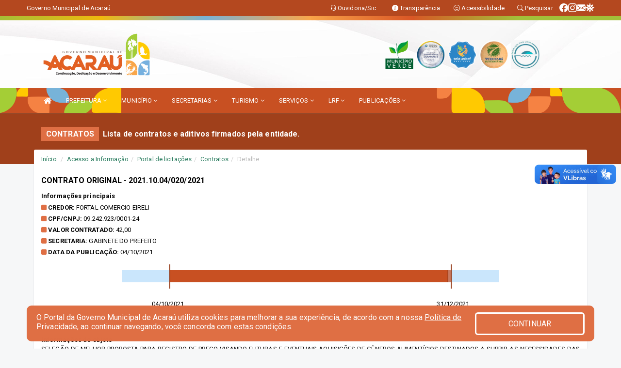

--- FILE ---
content_type: text/html; charset=utf-8
request_url: https://www.google.com/recaptcha/enterprise/anchor?ar=1&k=6Lfpno0rAAAAAKLuHiMwU8-MdXdGCKY9-FdmjwEF&co=aHR0cHM6Ly9hY2FyYXUuY2UuZ292LmJyOjQ0Mw..&hl=en&v=PoyoqOPhxBO7pBk68S4YbpHZ&size=normal&anchor-ms=20000&execute-ms=30000&cb=xueoqq1c4nvg
body_size: 49616
content:
<!DOCTYPE HTML><html dir="ltr" lang="en"><head><meta http-equiv="Content-Type" content="text/html; charset=UTF-8">
<meta http-equiv="X-UA-Compatible" content="IE=edge">
<title>reCAPTCHA</title>
<style type="text/css">
/* cyrillic-ext */
@font-face {
  font-family: 'Roboto';
  font-style: normal;
  font-weight: 400;
  font-stretch: 100%;
  src: url(//fonts.gstatic.com/s/roboto/v48/KFO7CnqEu92Fr1ME7kSn66aGLdTylUAMa3GUBHMdazTgWw.woff2) format('woff2');
  unicode-range: U+0460-052F, U+1C80-1C8A, U+20B4, U+2DE0-2DFF, U+A640-A69F, U+FE2E-FE2F;
}
/* cyrillic */
@font-face {
  font-family: 'Roboto';
  font-style: normal;
  font-weight: 400;
  font-stretch: 100%;
  src: url(//fonts.gstatic.com/s/roboto/v48/KFO7CnqEu92Fr1ME7kSn66aGLdTylUAMa3iUBHMdazTgWw.woff2) format('woff2');
  unicode-range: U+0301, U+0400-045F, U+0490-0491, U+04B0-04B1, U+2116;
}
/* greek-ext */
@font-face {
  font-family: 'Roboto';
  font-style: normal;
  font-weight: 400;
  font-stretch: 100%;
  src: url(//fonts.gstatic.com/s/roboto/v48/KFO7CnqEu92Fr1ME7kSn66aGLdTylUAMa3CUBHMdazTgWw.woff2) format('woff2');
  unicode-range: U+1F00-1FFF;
}
/* greek */
@font-face {
  font-family: 'Roboto';
  font-style: normal;
  font-weight: 400;
  font-stretch: 100%;
  src: url(//fonts.gstatic.com/s/roboto/v48/KFO7CnqEu92Fr1ME7kSn66aGLdTylUAMa3-UBHMdazTgWw.woff2) format('woff2');
  unicode-range: U+0370-0377, U+037A-037F, U+0384-038A, U+038C, U+038E-03A1, U+03A3-03FF;
}
/* math */
@font-face {
  font-family: 'Roboto';
  font-style: normal;
  font-weight: 400;
  font-stretch: 100%;
  src: url(//fonts.gstatic.com/s/roboto/v48/KFO7CnqEu92Fr1ME7kSn66aGLdTylUAMawCUBHMdazTgWw.woff2) format('woff2');
  unicode-range: U+0302-0303, U+0305, U+0307-0308, U+0310, U+0312, U+0315, U+031A, U+0326-0327, U+032C, U+032F-0330, U+0332-0333, U+0338, U+033A, U+0346, U+034D, U+0391-03A1, U+03A3-03A9, U+03B1-03C9, U+03D1, U+03D5-03D6, U+03F0-03F1, U+03F4-03F5, U+2016-2017, U+2034-2038, U+203C, U+2040, U+2043, U+2047, U+2050, U+2057, U+205F, U+2070-2071, U+2074-208E, U+2090-209C, U+20D0-20DC, U+20E1, U+20E5-20EF, U+2100-2112, U+2114-2115, U+2117-2121, U+2123-214F, U+2190, U+2192, U+2194-21AE, U+21B0-21E5, U+21F1-21F2, U+21F4-2211, U+2213-2214, U+2216-22FF, U+2308-230B, U+2310, U+2319, U+231C-2321, U+2336-237A, U+237C, U+2395, U+239B-23B7, U+23D0, U+23DC-23E1, U+2474-2475, U+25AF, U+25B3, U+25B7, U+25BD, U+25C1, U+25CA, U+25CC, U+25FB, U+266D-266F, U+27C0-27FF, U+2900-2AFF, U+2B0E-2B11, U+2B30-2B4C, U+2BFE, U+3030, U+FF5B, U+FF5D, U+1D400-1D7FF, U+1EE00-1EEFF;
}
/* symbols */
@font-face {
  font-family: 'Roboto';
  font-style: normal;
  font-weight: 400;
  font-stretch: 100%;
  src: url(//fonts.gstatic.com/s/roboto/v48/KFO7CnqEu92Fr1ME7kSn66aGLdTylUAMaxKUBHMdazTgWw.woff2) format('woff2');
  unicode-range: U+0001-000C, U+000E-001F, U+007F-009F, U+20DD-20E0, U+20E2-20E4, U+2150-218F, U+2190, U+2192, U+2194-2199, U+21AF, U+21E6-21F0, U+21F3, U+2218-2219, U+2299, U+22C4-22C6, U+2300-243F, U+2440-244A, U+2460-24FF, U+25A0-27BF, U+2800-28FF, U+2921-2922, U+2981, U+29BF, U+29EB, U+2B00-2BFF, U+4DC0-4DFF, U+FFF9-FFFB, U+10140-1018E, U+10190-1019C, U+101A0, U+101D0-101FD, U+102E0-102FB, U+10E60-10E7E, U+1D2C0-1D2D3, U+1D2E0-1D37F, U+1F000-1F0FF, U+1F100-1F1AD, U+1F1E6-1F1FF, U+1F30D-1F30F, U+1F315, U+1F31C, U+1F31E, U+1F320-1F32C, U+1F336, U+1F378, U+1F37D, U+1F382, U+1F393-1F39F, U+1F3A7-1F3A8, U+1F3AC-1F3AF, U+1F3C2, U+1F3C4-1F3C6, U+1F3CA-1F3CE, U+1F3D4-1F3E0, U+1F3ED, U+1F3F1-1F3F3, U+1F3F5-1F3F7, U+1F408, U+1F415, U+1F41F, U+1F426, U+1F43F, U+1F441-1F442, U+1F444, U+1F446-1F449, U+1F44C-1F44E, U+1F453, U+1F46A, U+1F47D, U+1F4A3, U+1F4B0, U+1F4B3, U+1F4B9, U+1F4BB, U+1F4BF, U+1F4C8-1F4CB, U+1F4D6, U+1F4DA, U+1F4DF, U+1F4E3-1F4E6, U+1F4EA-1F4ED, U+1F4F7, U+1F4F9-1F4FB, U+1F4FD-1F4FE, U+1F503, U+1F507-1F50B, U+1F50D, U+1F512-1F513, U+1F53E-1F54A, U+1F54F-1F5FA, U+1F610, U+1F650-1F67F, U+1F687, U+1F68D, U+1F691, U+1F694, U+1F698, U+1F6AD, U+1F6B2, U+1F6B9-1F6BA, U+1F6BC, U+1F6C6-1F6CF, U+1F6D3-1F6D7, U+1F6E0-1F6EA, U+1F6F0-1F6F3, U+1F6F7-1F6FC, U+1F700-1F7FF, U+1F800-1F80B, U+1F810-1F847, U+1F850-1F859, U+1F860-1F887, U+1F890-1F8AD, U+1F8B0-1F8BB, U+1F8C0-1F8C1, U+1F900-1F90B, U+1F93B, U+1F946, U+1F984, U+1F996, U+1F9E9, U+1FA00-1FA6F, U+1FA70-1FA7C, U+1FA80-1FA89, U+1FA8F-1FAC6, U+1FACE-1FADC, U+1FADF-1FAE9, U+1FAF0-1FAF8, U+1FB00-1FBFF;
}
/* vietnamese */
@font-face {
  font-family: 'Roboto';
  font-style: normal;
  font-weight: 400;
  font-stretch: 100%;
  src: url(//fonts.gstatic.com/s/roboto/v48/KFO7CnqEu92Fr1ME7kSn66aGLdTylUAMa3OUBHMdazTgWw.woff2) format('woff2');
  unicode-range: U+0102-0103, U+0110-0111, U+0128-0129, U+0168-0169, U+01A0-01A1, U+01AF-01B0, U+0300-0301, U+0303-0304, U+0308-0309, U+0323, U+0329, U+1EA0-1EF9, U+20AB;
}
/* latin-ext */
@font-face {
  font-family: 'Roboto';
  font-style: normal;
  font-weight: 400;
  font-stretch: 100%;
  src: url(//fonts.gstatic.com/s/roboto/v48/KFO7CnqEu92Fr1ME7kSn66aGLdTylUAMa3KUBHMdazTgWw.woff2) format('woff2');
  unicode-range: U+0100-02BA, U+02BD-02C5, U+02C7-02CC, U+02CE-02D7, U+02DD-02FF, U+0304, U+0308, U+0329, U+1D00-1DBF, U+1E00-1E9F, U+1EF2-1EFF, U+2020, U+20A0-20AB, U+20AD-20C0, U+2113, U+2C60-2C7F, U+A720-A7FF;
}
/* latin */
@font-face {
  font-family: 'Roboto';
  font-style: normal;
  font-weight: 400;
  font-stretch: 100%;
  src: url(//fonts.gstatic.com/s/roboto/v48/KFO7CnqEu92Fr1ME7kSn66aGLdTylUAMa3yUBHMdazQ.woff2) format('woff2');
  unicode-range: U+0000-00FF, U+0131, U+0152-0153, U+02BB-02BC, U+02C6, U+02DA, U+02DC, U+0304, U+0308, U+0329, U+2000-206F, U+20AC, U+2122, U+2191, U+2193, U+2212, U+2215, U+FEFF, U+FFFD;
}
/* cyrillic-ext */
@font-face {
  font-family: 'Roboto';
  font-style: normal;
  font-weight: 500;
  font-stretch: 100%;
  src: url(//fonts.gstatic.com/s/roboto/v48/KFO7CnqEu92Fr1ME7kSn66aGLdTylUAMa3GUBHMdazTgWw.woff2) format('woff2');
  unicode-range: U+0460-052F, U+1C80-1C8A, U+20B4, U+2DE0-2DFF, U+A640-A69F, U+FE2E-FE2F;
}
/* cyrillic */
@font-face {
  font-family: 'Roboto';
  font-style: normal;
  font-weight: 500;
  font-stretch: 100%;
  src: url(//fonts.gstatic.com/s/roboto/v48/KFO7CnqEu92Fr1ME7kSn66aGLdTylUAMa3iUBHMdazTgWw.woff2) format('woff2');
  unicode-range: U+0301, U+0400-045F, U+0490-0491, U+04B0-04B1, U+2116;
}
/* greek-ext */
@font-face {
  font-family: 'Roboto';
  font-style: normal;
  font-weight: 500;
  font-stretch: 100%;
  src: url(//fonts.gstatic.com/s/roboto/v48/KFO7CnqEu92Fr1ME7kSn66aGLdTylUAMa3CUBHMdazTgWw.woff2) format('woff2');
  unicode-range: U+1F00-1FFF;
}
/* greek */
@font-face {
  font-family: 'Roboto';
  font-style: normal;
  font-weight: 500;
  font-stretch: 100%;
  src: url(//fonts.gstatic.com/s/roboto/v48/KFO7CnqEu92Fr1ME7kSn66aGLdTylUAMa3-UBHMdazTgWw.woff2) format('woff2');
  unicode-range: U+0370-0377, U+037A-037F, U+0384-038A, U+038C, U+038E-03A1, U+03A3-03FF;
}
/* math */
@font-face {
  font-family: 'Roboto';
  font-style: normal;
  font-weight: 500;
  font-stretch: 100%;
  src: url(//fonts.gstatic.com/s/roboto/v48/KFO7CnqEu92Fr1ME7kSn66aGLdTylUAMawCUBHMdazTgWw.woff2) format('woff2');
  unicode-range: U+0302-0303, U+0305, U+0307-0308, U+0310, U+0312, U+0315, U+031A, U+0326-0327, U+032C, U+032F-0330, U+0332-0333, U+0338, U+033A, U+0346, U+034D, U+0391-03A1, U+03A3-03A9, U+03B1-03C9, U+03D1, U+03D5-03D6, U+03F0-03F1, U+03F4-03F5, U+2016-2017, U+2034-2038, U+203C, U+2040, U+2043, U+2047, U+2050, U+2057, U+205F, U+2070-2071, U+2074-208E, U+2090-209C, U+20D0-20DC, U+20E1, U+20E5-20EF, U+2100-2112, U+2114-2115, U+2117-2121, U+2123-214F, U+2190, U+2192, U+2194-21AE, U+21B0-21E5, U+21F1-21F2, U+21F4-2211, U+2213-2214, U+2216-22FF, U+2308-230B, U+2310, U+2319, U+231C-2321, U+2336-237A, U+237C, U+2395, U+239B-23B7, U+23D0, U+23DC-23E1, U+2474-2475, U+25AF, U+25B3, U+25B7, U+25BD, U+25C1, U+25CA, U+25CC, U+25FB, U+266D-266F, U+27C0-27FF, U+2900-2AFF, U+2B0E-2B11, U+2B30-2B4C, U+2BFE, U+3030, U+FF5B, U+FF5D, U+1D400-1D7FF, U+1EE00-1EEFF;
}
/* symbols */
@font-face {
  font-family: 'Roboto';
  font-style: normal;
  font-weight: 500;
  font-stretch: 100%;
  src: url(//fonts.gstatic.com/s/roboto/v48/KFO7CnqEu92Fr1ME7kSn66aGLdTylUAMaxKUBHMdazTgWw.woff2) format('woff2');
  unicode-range: U+0001-000C, U+000E-001F, U+007F-009F, U+20DD-20E0, U+20E2-20E4, U+2150-218F, U+2190, U+2192, U+2194-2199, U+21AF, U+21E6-21F0, U+21F3, U+2218-2219, U+2299, U+22C4-22C6, U+2300-243F, U+2440-244A, U+2460-24FF, U+25A0-27BF, U+2800-28FF, U+2921-2922, U+2981, U+29BF, U+29EB, U+2B00-2BFF, U+4DC0-4DFF, U+FFF9-FFFB, U+10140-1018E, U+10190-1019C, U+101A0, U+101D0-101FD, U+102E0-102FB, U+10E60-10E7E, U+1D2C0-1D2D3, U+1D2E0-1D37F, U+1F000-1F0FF, U+1F100-1F1AD, U+1F1E6-1F1FF, U+1F30D-1F30F, U+1F315, U+1F31C, U+1F31E, U+1F320-1F32C, U+1F336, U+1F378, U+1F37D, U+1F382, U+1F393-1F39F, U+1F3A7-1F3A8, U+1F3AC-1F3AF, U+1F3C2, U+1F3C4-1F3C6, U+1F3CA-1F3CE, U+1F3D4-1F3E0, U+1F3ED, U+1F3F1-1F3F3, U+1F3F5-1F3F7, U+1F408, U+1F415, U+1F41F, U+1F426, U+1F43F, U+1F441-1F442, U+1F444, U+1F446-1F449, U+1F44C-1F44E, U+1F453, U+1F46A, U+1F47D, U+1F4A3, U+1F4B0, U+1F4B3, U+1F4B9, U+1F4BB, U+1F4BF, U+1F4C8-1F4CB, U+1F4D6, U+1F4DA, U+1F4DF, U+1F4E3-1F4E6, U+1F4EA-1F4ED, U+1F4F7, U+1F4F9-1F4FB, U+1F4FD-1F4FE, U+1F503, U+1F507-1F50B, U+1F50D, U+1F512-1F513, U+1F53E-1F54A, U+1F54F-1F5FA, U+1F610, U+1F650-1F67F, U+1F687, U+1F68D, U+1F691, U+1F694, U+1F698, U+1F6AD, U+1F6B2, U+1F6B9-1F6BA, U+1F6BC, U+1F6C6-1F6CF, U+1F6D3-1F6D7, U+1F6E0-1F6EA, U+1F6F0-1F6F3, U+1F6F7-1F6FC, U+1F700-1F7FF, U+1F800-1F80B, U+1F810-1F847, U+1F850-1F859, U+1F860-1F887, U+1F890-1F8AD, U+1F8B0-1F8BB, U+1F8C0-1F8C1, U+1F900-1F90B, U+1F93B, U+1F946, U+1F984, U+1F996, U+1F9E9, U+1FA00-1FA6F, U+1FA70-1FA7C, U+1FA80-1FA89, U+1FA8F-1FAC6, U+1FACE-1FADC, U+1FADF-1FAE9, U+1FAF0-1FAF8, U+1FB00-1FBFF;
}
/* vietnamese */
@font-face {
  font-family: 'Roboto';
  font-style: normal;
  font-weight: 500;
  font-stretch: 100%;
  src: url(//fonts.gstatic.com/s/roboto/v48/KFO7CnqEu92Fr1ME7kSn66aGLdTylUAMa3OUBHMdazTgWw.woff2) format('woff2');
  unicode-range: U+0102-0103, U+0110-0111, U+0128-0129, U+0168-0169, U+01A0-01A1, U+01AF-01B0, U+0300-0301, U+0303-0304, U+0308-0309, U+0323, U+0329, U+1EA0-1EF9, U+20AB;
}
/* latin-ext */
@font-face {
  font-family: 'Roboto';
  font-style: normal;
  font-weight: 500;
  font-stretch: 100%;
  src: url(//fonts.gstatic.com/s/roboto/v48/KFO7CnqEu92Fr1ME7kSn66aGLdTylUAMa3KUBHMdazTgWw.woff2) format('woff2');
  unicode-range: U+0100-02BA, U+02BD-02C5, U+02C7-02CC, U+02CE-02D7, U+02DD-02FF, U+0304, U+0308, U+0329, U+1D00-1DBF, U+1E00-1E9F, U+1EF2-1EFF, U+2020, U+20A0-20AB, U+20AD-20C0, U+2113, U+2C60-2C7F, U+A720-A7FF;
}
/* latin */
@font-face {
  font-family: 'Roboto';
  font-style: normal;
  font-weight: 500;
  font-stretch: 100%;
  src: url(//fonts.gstatic.com/s/roboto/v48/KFO7CnqEu92Fr1ME7kSn66aGLdTylUAMa3yUBHMdazQ.woff2) format('woff2');
  unicode-range: U+0000-00FF, U+0131, U+0152-0153, U+02BB-02BC, U+02C6, U+02DA, U+02DC, U+0304, U+0308, U+0329, U+2000-206F, U+20AC, U+2122, U+2191, U+2193, U+2212, U+2215, U+FEFF, U+FFFD;
}
/* cyrillic-ext */
@font-face {
  font-family: 'Roboto';
  font-style: normal;
  font-weight: 900;
  font-stretch: 100%;
  src: url(//fonts.gstatic.com/s/roboto/v48/KFO7CnqEu92Fr1ME7kSn66aGLdTylUAMa3GUBHMdazTgWw.woff2) format('woff2');
  unicode-range: U+0460-052F, U+1C80-1C8A, U+20B4, U+2DE0-2DFF, U+A640-A69F, U+FE2E-FE2F;
}
/* cyrillic */
@font-face {
  font-family: 'Roboto';
  font-style: normal;
  font-weight: 900;
  font-stretch: 100%;
  src: url(//fonts.gstatic.com/s/roboto/v48/KFO7CnqEu92Fr1ME7kSn66aGLdTylUAMa3iUBHMdazTgWw.woff2) format('woff2');
  unicode-range: U+0301, U+0400-045F, U+0490-0491, U+04B0-04B1, U+2116;
}
/* greek-ext */
@font-face {
  font-family: 'Roboto';
  font-style: normal;
  font-weight: 900;
  font-stretch: 100%;
  src: url(//fonts.gstatic.com/s/roboto/v48/KFO7CnqEu92Fr1ME7kSn66aGLdTylUAMa3CUBHMdazTgWw.woff2) format('woff2');
  unicode-range: U+1F00-1FFF;
}
/* greek */
@font-face {
  font-family: 'Roboto';
  font-style: normal;
  font-weight: 900;
  font-stretch: 100%;
  src: url(//fonts.gstatic.com/s/roboto/v48/KFO7CnqEu92Fr1ME7kSn66aGLdTylUAMa3-UBHMdazTgWw.woff2) format('woff2');
  unicode-range: U+0370-0377, U+037A-037F, U+0384-038A, U+038C, U+038E-03A1, U+03A3-03FF;
}
/* math */
@font-face {
  font-family: 'Roboto';
  font-style: normal;
  font-weight: 900;
  font-stretch: 100%;
  src: url(//fonts.gstatic.com/s/roboto/v48/KFO7CnqEu92Fr1ME7kSn66aGLdTylUAMawCUBHMdazTgWw.woff2) format('woff2');
  unicode-range: U+0302-0303, U+0305, U+0307-0308, U+0310, U+0312, U+0315, U+031A, U+0326-0327, U+032C, U+032F-0330, U+0332-0333, U+0338, U+033A, U+0346, U+034D, U+0391-03A1, U+03A3-03A9, U+03B1-03C9, U+03D1, U+03D5-03D6, U+03F0-03F1, U+03F4-03F5, U+2016-2017, U+2034-2038, U+203C, U+2040, U+2043, U+2047, U+2050, U+2057, U+205F, U+2070-2071, U+2074-208E, U+2090-209C, U+20D0-20DC, U+20E1, U+20E5-20EF, U+2100-2112, U+2114-2115, U+2117-2121, U+2123-214F, U+2190, U+2192, U+2194-21AE, U+21B0-21E5, U+21F1-21F2, U+21F4-2211, U+2213-2214, U+2216-22FF, U+2308-230B, U+2310, U+2319, U+231C-2321, U+2336-237A, U+237C, U+2395, U+239B-23B7, U+23D0, U+23DC-23E1, U+2474-2475, U+25AF, U+25B3, U+25B7, U+25BD, U+25C1, U+25CA, U+25CC, U+25FB, U+266D-266F, U+27C0-27FF, U+2900-2AFF, U+2B0E-2B11, U+2B30-2B4C, U+2BFE, U+3030, U+FF5B, U+FF5D, U+1D400-1D7FF, U+1EE00-1EEFF;
}
/* symbols */
@font-face {
  font-family: 'Roboto';
  font-style: normal;
  font-weight: 900;
  font-stretch: 100%;
  src: url(//fonts.gstatic.com/s/roboto/v48/KFO7CnqEu92Fr1ME7kSn66aGLdTylUAMaxKUBHMdazTgWw.woff2) format('woff2');
  unicode-range: U+0001-000C, U+000E-001F, U+007F-009F, U+20DD-20E0, U+20E2-20E4, U+2150-218F, U+2190, U+2192, U+2194-2199, U+21AF, U+21E6-21F0, U+21F3, U+2218-2219, U+2299, U+22C4-22C6, U+2300-243F, U+2440-244A, U+2460-24FF, U+25A0-27BF, U+2800-28FF, U+2921-2922, U+2981, U+29BF, U+29EB, U+2B00-2BFF, U+4DC0-4DFF, U+FFF9-FFFB, U+10140-1018E, U+10190-1019C, U+101A0, U+101D0-101FD, U+102E0-102FB, U+10E60-10E7E, U+1D2C0-1D2D3, U+1D2E0-1D37F, U+1F000-1F0FF, U+1F100-1F1AD, U+1F1E6-1F1FF, U+1F30D-1F30F, U+1F315, U+1F31C, U+1F31E, U+1F320-1F32C, U+1F336, U+1F378, U+1F37D, U+1F382, U+1F393-1F39F, U+1F3A7-1F3A8, U+1F3AC-1F3AF, U+1F3C2, U+1F3C4-1F3C6, U+1F3CA-1F3CE, U+1F3D4-1F3E0, U+1F3ED, U+1F3F1-1F3F3, U+1F3F5-1F3F7, U+1F408, U+1F415, U+1F41F, U+1F426, U+1F43F, U+1F441-1F442, U+1F444, U+1F446-1F449, U+1F44C-1F44E, U+1F453, U+1F46A, U+1F47D, U+1F4A3, U+1F4B0, U+1F4B3, U+1F4B9, U+1F4BB, U+1F4BF, U+1F4C8-1F4CB, U+1F4D6, U+1F4DA, U+1F4DF, U+1F4E3-1F4E6, U+1F4EA-1F4ED, U+1F4F7, U+1F4F9-1F4FB, U+1F4FD-1F4FE, U+1F503, U+1F507-1F50B, U+1F50D, U+1F512-1F513, U+1F53E-1F54A, U+1F54F-1F5FA, U+1F610, U+1F650-1F67F, U+1F687, U+1F68D, U+1F691, U+1F694, U+1F698, U+1F6AD, U+1F6B2, U+1F6B9-1F6BA, U+1F6BC, U+1F6C6-1F6CF, U+1F6D3-1F6D7, U+1F6E0-1F6EA, U+1F6F0-1F6F3, U+1F6F7-1F6FC, U+1F700-1F7FF, U+1F800-1F80B, U+1F810-1F847, U+1F850-1F859, U+1F860-1F887, U+1F890-1F8AD, U+1F8B0-1F8BB, U+1F8C0-1F8C1, U+1F900-1F90B, U+1F93B, U+1F946, U+1F984, U+1F996, U+1F9E9, U+1FA00-1FA6F, U+1FA70-1FA7C, U+1FA80-1FA89, U+1FA8F-1FAC6, U+1FACE-1FADC, U+1FADF-1FAE9, U+1FAF0-1FAF8, U+1FB00-1FBFF;
}
/* vietnamese */
@font-face {
  font-family: 'Roboto';
  font-style: normal;
  font-weight: 900;
  font-stretch: 100%;
  src: url(//fonts.gstatic.com/s/roboto/v48/KFO7CnqEu92Fr1ME7kSn66aGLdTylUAMa3OUBHMdazTgWw.woff2) format('woff2');
  unicode-range: U+0102-0103, U+0110-0111, U+0128-0129, U+0168-0169, U+01A0-01A1, U+01AF-01B0, U+0300-0301, U+0303-0304, U+0308-0309, U+0323, U+0329, U+1EA0-1EF9, U+20AB;
}
/* latin-ext */
@font-face {
  font-family: 'Roboto';
  font-style: normal;
  font-weight: 900;
  font-stretch: 100%;
  src: url(//fonts.gstatic.com/s/roboto/v48/KFO7CnqEu92Fr1ME7kSn66aGLdTylUAMa3KUBHMdazTgWw.woff2) format('woff2');
  unicode-range: U+0100-02BA, U+02BD-02C5, U+02C7-02CC, U+02CE-02D7, U+02DD-02FF, U+0304, U+0308, U+0329, U+1D00-1DBF, U+1E00-1E9F, U+1EF2-1EFF, U+2020, U+20A0-20AB, U+20AD-20C0, U+2113, U+2C60-2C7F, U+A720-A7FF;
}
/* latin */
@font-face {
  font-family: 'Roboto';
  font-style: normal;
  font-weight: 900;
  font-stretch: 100%;
  src: url(//fonts.gstatic.com/s/roboto/v48/KFO7CnqEu92Fr1ME7kSn66aGLdTylUAMa3yUBHMdazQ.woff2) format('woff2');
  unicode-range: U+0000-00FF, U+0131, U+0152-0153, U+02BB-02BC, U+02C6, U+02DA, U+02DC, U+0304, U+0308, U+0329, U+2000-206F, U+20AC, U+2122, U+2191, U+2193, U+2212, U+2215, U+FEFF, U+FFFD;
}

</style>
<link rel="stylesheet" type="text/css" href="https://www.gstatic.com/recaptcha/releases/PoyoqOPhxBO7pBk68S4YbpHZ/styles__ltr.css">
<script nonce="32tEe9JWWvgsFvWO46dM3Q" type="text/javascript">window['__recaptcha_api'] = 'https://www.google.com/recaptcha/enterprise/';</script>
<script type="text/javascript" src="https://www.gstatic.com/recaptcha/releases/PoyoqOPhxBO7pBk68S4YbpHZ/recaptcha__en.js" nonce="32tEe9JWWvgsFvWO46dM3Q">
      
    </script></head>
<body><div id="rc-anchor-alert" class="rc-anchor-alert"></div>
<input type="hidden" id="recaptcha-token" value="[base64]">
<script type="text/javascript" nonce="32tEe9JWWvgsFvWO46dM3Q">
      recaptcha.anchor.Main.init("[\x22ainput\x22,[\x22bgdata\x22,\x22\x22,\[base64]/[base64]/[base64]/[base64]/[base64]/[base64]/KGcoTywyNTMsTy5PKSxVRyhPLEMpKTpnKE8sMjUzLEMpLE8pKSxsKSksTykpfSxieT1mdW5jdGlvbihDLE8sdSxsKXtmb3IobD0odT1SKEMpLDApO08+MDtPLS0pbD1sPDw4fFooQyk7ZyhDLHUsbCl9LFVHPWZ1bmN0aW9uKEMsTyl7Qy5pLmxlbmd0aD4xMDQ/[base64]/[base64]/[base64]/[base64]/[base64]/[base64]/[base64]\\u003d\x22,\[base64]\\u003d\\u003d\x22,\x22woDCgcKCQmtpw6LCilVuwrsDIcOzTRkGaBYqZMKEw5vDlcOewq7CisOqw7RbwoRSdgvDpMKTSGHCjz5hwq97fcKwwqbCj8KLw6PDpMOsw4AWwoUfw7nDosKhN8Kswr3DpUxqdX7CnsOOw7Ziw4k2wpw0wq/CuB04XhR/KlxDY8OWEcOIXcKdwpvCv8KwQ8OCw5hxwrFnw70RNhvCui4eTwvCtALCrcKDw4DCmG1HYcO5w7nCm8Ksf8O3w6XCqHV4w7DCplQZw4xYBcK5BX3Cl2VGZ8O4PsKZC8Kww60/[base64]/CoMK6w5jDihLDgMKHw4zCthpaw4Z0UMOWBDBAcsOIUMOWw7/CrSrCuEwpJVHCh8KeFnVHWWBiw5HDiMOEAMOQw4A5w4EVFldDYMKITsKuw7LDsMKPI8KVwr8kwq7DpybDgMOOw4jDvFQFw6cVw6rDusKsJWYnB8OMEcKgb8ORwqx4w68hEyfDgHkdQMK1wo8Pwp7DtyXCmybDqRTChMO/wpfCnsOPZw85VMO3w7DDoMOMw4HCu8OkDGLCjlnDlMOhZsKNw7pVwqHCk8OlwoBAw6BuaS0Hw4fCgsOOA8Ouw4NYwoLDrkPClxvCm8Omw7HDrcO7UcKCwrIOwqbCq8OwwoNuwoHDqCXDsgjDomcswrTCjlvCoiZicMKtXsO1w6Zpw43DlsOXZMKiBlNZasOvw5TDjMO/w57Di8Kfw47Ci8OgO8KYRRrCtFDDhcOXwqLCp8O1w5nCsMKXA8Odw5M3Xmp/NVDDlcODKcOAwotiw6YKw5TDpsKOw6cuwp7DmcKVXsOUw4Bhw409C8OwXDTCu3/ClkVXw6TCq8KTDCvCsGsJPlPCocKKYsOtwpdEw6PDhcOjOiRhCcOZNnRsVsOsb1bDoixhw6vCs2dmwqTCihvCly4FwrQ6woHDpcO2wqvCvhMueMOeQcKbTzNFUhzDqg7ChMKmwpvDpD1Vw7jDk8K8IMK7KcOGe8KNwqnCj2jDvMOaw49gw7t3wpnCuw/[base64]/[base64]/DjsK3QcK0JUfCusO7w53DmH7DmTYFwqVqwrvDgMKeDsKkcsO3KsKYw6Z6w5w0wrUPwp4Gw7TDjXnDvMKPwpHDhcKww7HDjsO2w7ZiHRLCuWAtw5VeAcOuwoRVYcOlThZ+woI/w4NZwqbDhV7DrCjDrkXCq2EJDTZFA8KCSw7CscOOwoxHBcOILMOCw6rCon3CucOYUsKsw6UrwrMUJiQtw6Vwwq0WEcOUd8OUR1U/w53DisOgwrjCosO/EcOaw5DDuMOfbMKvKnbDuAzDkjfDp23DrcK+woPDvsOjw7/CpRR2IwIAVsKHw4HCmSF/wo1gSy/DqhHCvcOnwonCpDTDrXbCj8OZw5fDrMKJw43DlQkkTcOOacK3HTDDjQXDukDDucOHXizDrQFTwqlUw5TCucKtJH1Zwr4Aw7vDhWbDhHXCp03DusOYADDCl3FtIR4QwrBsw4fCgsOpIj1Zw4AdamknIHEOBx3DgsKKwqnDkXLDiVIOHSJcwo3Dj1DDsiTCrMKyH3/DnMK4egfCjsKlMC8jMjZ6JlF9J1jDo25kwrV/w7I4NsOoAsKXwqTDk0tXK8O/GVXCqcKmw5DCk8OPwq7CgsKqwozDj13CrsKNJsOHwpgUw6DCnEvDtFjDoVwuw4ZWQ8OVEnHDpMKNwr1JUcKHI0HCmCk0w6PCr8OuV8Kuw4ZMBMOmw75/fsOYw7MSJ8KJecOJYCNLwqLDmDzDs8OgcsKpwpPCjMOBwpt3w6nDrWjDhcOAw5TClkTDmsKwwqt1w6zDiBZ/w4hkBmbDl8KawqLDpQMwZMOuTMKZcTpQDh/[base64]/w5UAw6hkw4vCl8Oiwqk7w6LCgcKXwo/DqMKkI8ODw4EhbHVjZsKpbHnCiF/ClRnDocKFVmEEwp57w5gtw73Cpztpw5PClsKew609EsOrwpnDujgAwr5AZGjCokVcw75mGDlUcRbDjQptAm59w6JYw61kw5/[base64]/cMO3wp/[base64]/CryppOMOFU8KablfDq0/[base64]/Ckj9RVANtw6kVFSrCm8KVwp1Cwos9wpbDm8Kaw6krwrJhwpXDt8Knw7/CihbDpMKtS3RIG1xuwo5jwplvQcOjw67DlXwKaU/[base64]/ClMOawrM6WsO/[base64]/CncKBw4ovB2o8CMODw6HDhlg2w5bCl8KDFXTDqsO/QsKTwocUw5bDpGAFEBBzdR7Cp3xaUcObwo0bwrMrwoFpwq/[base64]/Ct8OXasKpw4/Dt0YSw4ZVw6hkKMKtH8KywrsbasOjwopgwpQ1AsOmw4wkFRPDvcOPwp0Gw4YySMK8MsO+wozCuMOgYwJ7cAHCtyfCqTfDsMKEWcOnwrLDq8OeGhdfHQzCml4JDTBlMsKQw54HwrQle2IUP8OQwqs5V8Ogwo1bHcOUw7wvwqrChn7DpyxoOcKawqvCrMK4w4PDh8Ojw7/DrcKCw73CvMKUw45ow5NsEsOIf8KUw4gbw4PCsxwKIk8SLcO1DiNwPcKOPSvDtDh/[base64]/DusOqGMKzw73CusKQd8OfNDxhw41vwql0wpXDvRHCqcOaCT0Fw6nDm8KGXC4JwpHCkcOrw4YvwqDDgsObw5vDrVxMTnvCtSIlwrHDocOcETfCtMOeF8KWHMO/[base64]/DtcKSwp3CjVgDA8OxPsKvwqZ5w5VLAMOMH2rDoXMaY8O2woltwq0TH05cwqJPM33CvW/DkcKiw74QCsOjdRrDlcOww5DCrB3CjsOww4fCvMOHS8OnBnDCpMK4w6DCoxgDfmLDvm3DthDDkcK/enVYQsKLFsKLKnwMWSgmw55afSnCpzJrIVNFIMOMdzXCiMODwrrDgTZFHcOTUT3ChhvDnsKRKGhYwr1aBnvCuVQTw6/DnjDDo8KKURvChcKew5waWsKsNcO8cjfCrmcPwpzDtCTCjcK+wrfDrMK5J0tDwoJWw6wXNMKBScOawqjCuCFtw5XDrj1pwo/DhljCgGE7wowlQMOUbcKewoQwCD3Dii0VAMK3BXbCqMOPw41lwr4Sw7YswqrDj8KSw4HCtQbDnCB7BcKDEUIXOBHDuUYIwrvChQbDsMOsWzF6w4ojLRxFw7XCocK1fVbCvlg3VMOCJMKFIsO0b8Oawr8mwr/Cogk+JEHDslHDmlbCsm1qR8KCw4YdUsONPRtXwrPDm8OmHEdPLMO7NsOHw5HCo2XCqF8NCn0mw4DCpkXDpnXDiHFwJhhOw7fCvRXDr8OUw4gCw5d8ASd1w6ocMmN8bcOnw7gRw7Ayw5Nxwq/DpMKww7bDpB/DsDvDtMKxakdSHnLCgsOawq/Cn2bDhgBjUAPDl8OEZ8Ozw51jRsKLw5jDrsK9HsKufsObwpMvw4JZw4pFwq3CvBfCg1ULfcKcw516w7lKAXx+wqkqwoXDvcKYw4bDvV5IScOfw57CnWoQwp/DvcOzCMOhdlTDvHLDrybCpsKAT0HDtMKtbcOew4J1QDQ0TRfCscKYTB7DthgwBGoDPQ3CkDLDpMKNJsKgBMKVXyTDtzbChmTDjk1/[base64]/[base64]/Ch2U/XMKSwrDCqWbChsKbf8OsT8Knw69Uw5vCgynDnF54ZMKITcKYOk15QcK5Z8Ocw4ECLMO0BXrDqsK1wpDDosK6RzrDq2U2EsKaI2nCjcO+w4UpwqtBKw9ad8KiYcKdw5/CicO3wrXCu8Okw5nCo2rDi8KPwqMBQWzDj3/ChcKWL8ODw6rDlSR2w4rDoC1PwpbDg0vDoikgRsOvwq4Kw6oTw7fCqMOtw7zCl1tQWRzDgMOOZW9MV8Kfw7UITHfCtsOEw6PCjkQXwrY0c0VAwq9fw6DCj8K2wp04wrnCkMOvwp1PwoAFw69AKxzDgTxYExhuw6cnY1F+WMK+wqLDtiAncVMXwp/[base64]/CrgslwqA5w43Dt8ObwqUXOWxMwo1vw6jDrDHCtcO9w6cZwqN6wqgJa8ORw6vCtH9Ewr4WYU0Qw4DDp3DCjSJnw6Izw7bDn1jCsjrDlMOTw5Z5G8OKw4/Cpw10MsOkw6BRwqVNfcO0bMO3w5Qydgcqw7tqwrpGaTJSw41Sw79vwp43w4I2LRwKZxVAw7EvVhVoHsOcUEzDm3YKIm9Fwq5wXcKHfWXDkk3DtmRwLUnDg8K7wq1uTH3CllDDpUrDjMOiIsOGVMOywqdrBcKZO8KGw7I8woHClgl/wokiLcOCwpLDtcONRcO4XcOQZTbCjsKGX8O0w6dgw5IWG0EdUcKWwqXCpyLDmnHDlW/DisOcwrl0wpFBwprCkVBeImdXw5RhcQrCrSFOTjHDnErCkVpOGzAKAk3ClcO4JsONWMOtw4TClBDDmMKZOcOiwrMWcMOnGwzCusK8Ozh5M8KYUXrDqsO1AAzCq8KzwqjCl8OLAcKgK8KzWFsiOBTDj8K3GkPCmsK5w4/DmcOtdwzCiis0DcKFHGjCmcO/[base64]/JMO7wqNqQSAWIcO5wpDCoy3DgQASWcK+w5PDgMKAw6LDmcOYD8Ouw7fDhR/ClsOewqbDrkQHB8OUwqppw4UOwplqw6YbwrhFw55pGUA7EcKFScKBw7ZHZcKlwoTDtcKUw7TDssKYHcK+AUTDpsKGRRh6IcOeUj3DqcKBQMKOBiJYLcOMCVcgwpbDhQkNesKjw5Ysw53CgMKtwpzCtcKWw6fCsxjCoXXCtcKoOQYmXAgAw4/[base64]/eQ/DqcOjw77CtGVkw5hlwoXCgjfDqD95w5vDmSzCmsKQw5IEE8Ovw7nDin/CrETDicKkwp4tUEtBw7YDwq8gbsOmBcKJw6TCqgbChHrCncKcFRVvcMKcwo/CpcO7w6DDusKhIhIBRgLDuzfDh8KVeFsFVcKUf8Obw7zDisODPsKHw4gkYMKUw750FsOJw7/[base64]/w4U4ejxKVsKgw7IwRG/Dk2rCmgwgwqfDlMOZw5oMw4vDrAxtw7zCisK/[base64]/[base64]/CgTXDmR/DqsOFYcKawqfDtnvDicKHwrbClHF3DMOFP8KZw7nChGjDvMKkesKCw7bCjsK9fmZewpLCkSfDswjDtnljRcKlRHVyI8K3w5jCpsO4eEbCpCHDsSrCscK1w6J0wo1jTMOfw7TDkcO0w78/wptEA8OKCkVmwrEdb0bDm8OzUcOrw4PCo2MJHFrDszXDs8Kyw7zCn8OOwqPDlDUmwo7DsR/DlMOxw6wMw7vCqS9hDMOdL8Kyw7/CusOELA7CqlRWw4TCosORwqlHwpzDoXfDicKLfikZDwgDdjM/WcK4wonCj19SSMOCw4ssIMK/bk3Cn8O3woHCm8ONwrVGHiA7DHQ5fBdtdcOWw5chIivCoMOzKcKpw4s5fm/[base64]/[base64]/VETCocOJNA4ORcKsPA3DnjnDp8OrCz3CmzMyLMONwo7Dm8KjSsKRwpzCkRpJw6Bmw6hGTj7CmMOcPsKywr94FnNOBx1fJMKlJihQUibDuTJUHRpGwoTCqw3DksKfw4/Dv8Kbw7srGRjCoMK2w6QVdR3DlcOsdhFowqwVYmhvZMOyw7LCrsK5woJIw5EFHgfCtlEJA8Kjw6xBO8Kyw5E2wpVcQ8K4wpUrLyE7w55gccKQw6dkwp/Du8OYIlfCtsKdRyUjw4I/w6BYfCPCqMOOGHbDnz07NRoLfig2woJ3RSfDlDbDt8KuKBNvV8K7Z8KwwpNBdjDDnm/ChnQLw4cMYCHDh8ORwpzCvQLCisOQIsOrw6UbTRl4OgrCiRhdwqbDvcOPCyPDuMKUMgRaGMOew7zDiMKfw7HCniDCtMOAMXHDmMKiw4Q2wpzCgBPDgcO9LMOmw6sZJGwDwojCmglQahzDgCAwQgJPw6s/w63DucO3wrsMHhMxLXMGw4vDm2bCjEYuKcKzNSnDr8ObRSbDgETDhcK2Qyp5VMKgw7DDuVktw5jCi8ORasOgwqXCr8Kmw59Jw6fDicKKaivCoGp4wq/[base64]/Ch1rDlMKdC8K9CFTDrX/CoMO8w6rDsi1jVMOWw5hIOm9FbE7CsjBhe8K9wrxbwpwGUX/Cgn3Cp287wo9Qw5rDl8OUwprDmcOLCBlwwpwxQ8KcQ3YfFAfCjzpSbhUOwpEdZQNtY01WT3NkI2g4w5scEVvCj8OsesOWwrrDrSjDlsO/O8OEZm1kwr7DkMKATj0nwqcsR8OAw63Cpy/Du8KWUyTCscKPw5jDgsKhw4R6wrjCm8ODT0Aiw4fCj1DCtljCqX9UFApCXSsMwojCp8Kxwqg8w6LCiMKpTUTCvsKaYAvDrFjDjTDDpitvw6I1w5zClxduwpjDsx9PMk/CozUdQ1rCqxQbw6DDqsOCT8OQw5XCs8OgC8Ovf8K1w6omw6h6wqzDmQ7CgiNMwpHCmhkYwq7CmwTDq8OQE8OFPmlCE8OIGBk/w5zCjMOUw54AGsKOZDHDjwfCj2rClsOVJFUPc8OHw6XCtC/ChsKiwqHDpWliekHCtMKkw4/CmcOsw4fCvxEWwpnCi8O2wq1LwqYYw74WFnMFwpnCk8OKLSjCg8OQYG/DpWjDhMOKKW41w5pZwoh3wpBGw7jDmwASw7kENMKsw5c3wrzDpDZxXsOOw6bDpMOjIcOOdwsqSHIYUQPCkMO4SMO8F8O3w7t1a8O1AcOyZsKGI8KWwoTCohXDkhtoTljCqcKbVxXDisOywoXDnMObW3TDnsOcWhVxR3nDm2x/wojCvcOwT8OZRsOyw5rDtUTCom9ew7vDjcKlIyjDjHYjVTTCuGg0JhdnQHTCmUcWwrwhwppDWzVZw6lGEsKtZMKeMcKJw6zChcKxw7zCv2zCsW1nw5Nfwq8EJgXCsmrCiXV/[base64]/G8KvEcKHwrcZw7/DpsKndcKxw4k5w6EhwotoXHvDuiFqwpwgw64wwqzDpMOecsO7wpvDpGkTw5QUH8O0ZFLDhgh2w6NuLlVMw4XCik5SXMO5WMO+VcKSIsOPR3vCrjbDosOBOMKJJFbCgnPDgsKUS8O/w7hfcsKCT8Kzw7zCtMOhwqMsZcOOwq/DnwjCtMOeworDocOAAUw0EwLDtE3Dp3QgDcKREyjDqcKswqw0NRxdworCp8KgWRnCuX1+wrXCmgplLsK8acOjw6NJwoZMFAkQwo/DvijChcK4W0EiRTY2C1rCrMKjdTvDiBDCngEWR8Osw7PCq8KCAgZKwroRwq3ChRY/O2bCnAwHwqtNwqh7WHwmLcOswprDusKOwpVtw7LDjcKiMS3CpcOvwq8bwpLCs1/DmsOKXDbDgMKpw5d8wqUawq7CmsOtwocHw67DrVjDjMOTwppnExvCtMKTTGLDnQEZQWvCjcOeB8KWRcOlw7NbCsKLw5xqZWp4IA/[base64]/[base64]/Cq3PDmF0ZccO7csOcQMKrw6jChsOBcEnDvHQKGjTDosOPb8OxJz8oeMOpAmDDm8OHWMKIwonCrcKoF8Kkw7TDq0rDhjHCkh7CnMONw5HDt8K/OmIJAHcSRxPCnsOiw7TCrsKSwr3DusObWsKVJjZ3Iy01wpM/J8OELAXDkMKfwpsOw4rCm1BDwqrCiMK0wrHCrA7Dk8O5w4/Dn8OzwrYRwrk/BsKJwrrDh8KeDMOgM8OHwpDCvMO/IgnCpzHDr0zCj8OMw4FTXUJcI8KzwqITBMKAwqjCnMOkVDbDp8O7csOXwqjCkMKgVsOkFTMHGQrCjMO1XcKDXUNzw5PCo3oREMKxSwBMworCmsOUV33DnMOuwpBHZMKbcMOqw5Btw7tgYsOiw7Y/LxxoTBgial/[base64]/QkDCkMOPwrBEJsKgwpTCr8OTV8OBesKRwovCosK+wpDDhEpnw5XCkcKWbsKzBMO1b8K/f0PCj3vCscOULcOPQTNHwq48wpfDuknCo3ZOFcOtS13CgVMywoEyFBrDrCnCs17DlWHDt8Oaw5HDi8O1wq7CtyHDkC7Dr8O8wqpWHsKQw5orw4vCtENHwqxYHizDplHCm8KPw7gnUWDChAbChsKCFG/Co2ZBEwApwo0ZUcKTw7DCocOxP8KhESZ/[base64]/w5sEbVpIwrbCqMORL8K3IA3DiGrCr8Oowo7CnS9BwoLDg03Dv0MxCQnDiEt/VzHDjcOCDMOww4USw7s9w7ECbS5XDWvCl8K1w67CimdTw5bChxPDuy/[base64]/S0bCvcOpbcO+emViOsOtw7Uyw7EXw5PDmzTDnyJ6w7gkelbCosOsw5fDi8KOw5c1dAodw6ZywrDDjsOfwooPw7Y5wpLCqFYiw4hOw6VHw5sYw7Zdw77CrMOtB2bCk1RfwpJ3XSw8wr3CgsOjGMKYc3/DqsKtdcKdwqHDtMOpLsKQw6jCqMOpwqpIw4wVaMKOw6oywr0tN2d4c1JeBcKvYmPCqsKVfMK/WcOFw7VUw6I1ZF8McMO3w5HDjiEve8OZw5HCqcKfwoDDugZvwr3DmRMQwqYowpgFwqnDoMKlw60PdMKsYFlMDzHCoQ1Tw5dyIFdGw7jCssK0wo3Cj3kgwo/ChcOgcHrCk8O0w4HCucO8wpPCsynDjMKff8OFK8KXwqzCssKww4bCn8KAw5fCrsKxw4JeWjFBwq3DnmnDsAENZ8ORT8KnwpnCv8O+w6UKwobCg8Kjw5EqTAtxVwp3wr5LwpzDtcONesKoQQPCjMKQw4fDkMODEsOGXsObRMK/esKmfRXDlS7CnifCiXnCncOfbzLDi2HDm8K/wpA3wrPDjitSw77DrsODI8K8PW9rWg50w5ZaEMKawq/[base64]/wrglwqoQEMOYPlPCs8KFw54UbsKPeTZyw40dwoHCrzFkUcObD2DCgcKCDFrCs8OSMCVTwplkw70BW8Kdw6/[base64]/Cq8OtbWnDl0sxwo0Ww7l0w4Uqw5kPwrwmZyzCo1HDosKJJScVIjzCscKpw7MYOEDCr8OLSRrCnxvDsMK8CcKFDcKEB8OZw6lkwrjDvVjDkTDDkAh8w7/[base64]/ChsO0YQVjCRbCpcK/wqkQw6YSwonDqWtvQcK/HsKQOGfCgSoxwpPCjsOjwp4qwpl1esOUwowZw4o+w4M+TMKyw7fDtcKnB8OvBUzCoA1JwpTCqh/[base64]/[base64]/DmFTCjVPCpD18XcOKUMOVLsOBBRpwAyRCw6AsworDulElIcOOw6zCs8KmwrJNUsOeGMOUw7c8w44vF8KEwqLDmVTDtDvCtMKHYQnCs8ONMsK9wqnCjWsUBn3Dpy/CpcOUw758JMKLHsK0wqpPw6dQZWTChMO+O8KaNw9ew5rDu1BEw6FfU2TDnAF/w6FlwoN7w4ISfQbChgnCtMO0w7zCn8OQw4rCqFrCp8KwwpZPw79fw483WcK6e8OoScOJdQXCqMOOw5XDkyvCpsK/wqIIw6nCqXzDr8OKwqLDr8O8wqfCg8OofsOILsOTW34uwromwopxLX/ChEvCmkfCjsOkw5YqbsOycUIJwoE8I8OkECYow63Cq8Knw4fCtMK8w5MTQ8ONwqLDoRbCk8OzeMK3Ly/CgMOWaQrCr8Kpw49hwr7CqcO7wp0JNx7CkcKnTiAWw4XCkg1iw4PDkgUFenAkwpZuwrxSSMKkBGzDmULDgMOgwo7CnQFKw7zDlMKDw4DCpcOWccO5UDLClMKNw4bCk8Otw7BxwpTCvwgDc3dTw5LCvcK9OiQfFsK4w4pzd0TCnsOiEVnDtkFpwqA/wqVNw7BoJiMew6HDlMK+bHnDkgs+wr3CkjRodsKyw7XCn8KJw6g/w51ocMOEM2nCnxTDlGkHCMOcwrQDw4fChhh6wqwwVcKBw7DDvcKsGHTCvyp2wrPCnH9CwogxdGnDqAjCjcKsw6rDhz/CtjHDlBZHdcKkwpzDisKcw6vCozomw6LDm8OVSjvCicOaw6XCtcO8fEQOwqrCuhAOB3sgw7DDpsOSwqLCnEB4LFXDrBPDkMOEGsK1Pn1Zw4PDl8KiTMK6w419w7lnw5DDkhHDr1tADDrDoMObJ8Kfw54ww5PCtX/[base64]/[base64]/[base64]/DqiAFwodpw455w5lyw6gsf8KiBhXCq8OLw5TCvMK7QEdHwqEPYxtawpvDvFHDgV0bRsKIV3fDoCjDvsOLwoPCqg4zw5DDvMKPwrUMccKfwrLDgRfDhEvDggIbwqHDs3TDuFwJAsOGPcK0wpXCph7DgT/DiMKKwqE5w5t8BMOkw74Hw4g8aMK6wpAOEsOSCkd/[base64]/DgsK7YsKawpMfTCLCosKFwqnDj8OCesKgw7tcw7pPHQU+J1BHw4DCj8OLZXpoGsOcw7zCs8OAwoZ/wqnDkl1RP8KSwphPcQbCr8K/[base64]/Di1TDqAnCj8Kowr1hDcO1FcKQGBfCisKUD8Kxw6ZIw5nCtB8zwoAGJmzDkxJ/w5szPRhmWEXCvcKpwo3DpsOcZ3J5wp/CjmM0ScOXWksAw4ddwovClUjClkLDtFrChcO3wo9Ww6RRwrrDksOmR8OVY2fClsKOwpMswptgw7hMw7tvw450wp5Gw5woLF1qw5YBAU06WCnCs0pqw5jDscKXw4/CnsKCZMKKN8Osw4t2woh/[base64]/[base64]/AcKdCi5ZInMYBwnCvGrCqw/Cv3nDu38sAMKVAsKxwqLChgHDhV7DicK7ZgTDl8KPI8Ohw4nDpsK2VsOPK8KEw7sVB10lw6XDhFnCjcKqw7jCnjLCvEvDgC9Aw7fCpsO0wpMOV8KPw6/Ck2vDhcOXK1vDn8O5woEIcRBOFcKQHUxdw5pJPMOnwoDCvsOCFsKEw4vDl8K6wrbChRowwopywpMgw4zCpcOcaHLCm1bCicKCSx02wqlHwodiNsKURzcDwobCvsO4w5NNDzwzGsO2FMKLUMK8Thsdw61Aw4p5aMKZdMO/A8KTfsOTwrdUw53CsMKYw4DCq2obN8Ofw4Q9w6bCjsK+wrkrwqBMMApNZsOKw5k3w5kVUBfDknPDh8OoNBfDvcOJwrfDrA/DhywIXzYcIFnChGvCn8KHUB14wpnDjcKLPQ88JMOAclAVw5Jiw5drZ8OYw5nCgU8gwoo9NwPDoSbCj8O4w5UPP8OeSsOAw5A+Zw7DncK+woHDlMOPw7vCu8KwZz/[base64]/wpQzw7UrQ1HCnsOqDwQ6woDDicKmTA4rZcKyIFzCpGwiw68GPsO1wq4OwrNHN2FzJxsgw4wrDsKKw7rDhykIchLDhcKhUmbDo8Ouw7FgFQ9zMgvDllTChMK8w6/[base64]/Ct8Ogw5nCkcKMwr9/wqTCtcOyw6zDjFPDkQRYAgIRYg58wpdBP8OEw7whwq7Dgyc/HV3DkFtVw4hEwpF3wrDChhTCjzVFw4nCn0ZhwpjDszXCjE5XwpcFw5cewr5JRV/[base64]/DqMO2fcOqw4Ftw4sEw7vDvcOewpxFAxnCjQ0Zeys6w5TDg8KxMMKPwp/[base64]/CsQ7DqcKVCH/CqcKDf2DDu8KVw7MXwqfCmwN8wrbCnU7DnhLChMO1wqPCjTEpw4fDlsODwrLDnFjClMKTw4/DusOMX8KINSM/OsO7G3hfCgEnw7omwp/Drj/CoCHChcO3FFnDlzbCk8KfVMO9wqzCp8ORw4EGw67DuHrCgU4TEV4xw7/[base64]/DjScYDD17wrAoeMKew7jDuFjDucKAwpLDjiYxAsOBYcKSCzTDlQjCqRIaCibDg3ZbN8OFKwvDusOawq5RGE/Cs2TDlTDCncO8BcKkHcKKw4bDk8KGwqcqLWVlwq7DqcOeKMOkcgMnw5wWw57DsQ4gw4/CisKWwrzClsO/w6wcIwVyEcOlV8Krw4rCgcKIFBrDqsOUw4EdW8KQwo9Hw5xjw4vCqcO9dcK3O01rbMKMUwHCgsKvCWB5wrcYwqZwJ8O+QcKMfjFKw7cWwrjCucKBeg/[base64]/[base64]/ClnTDmjDDiW/[base64]/PXfCqGsBb1hKYcKFU8Kuwoo9IcKIwrrCjghuw6bCocKBw7/Dh8Kgw6LCrMOWd8KdAsKkw5YteMK4w5xzPcO/[base64]/DjH7Ct1sTwp7DpQ3DlWnCp8ORasOHwrlEwozCjVDCsH/DvcKPJTTDv8OpXsKbwpzDuXBvBG7CkMOKRXjCi3Juw4XCpcKwT0HDtMOJwqQ8wq0cIcKjEcKZYy7CqC/CuQUxwoYDQCfCvMKRw5bCucOpw5bCqMOyw60Ow7FLwq7CtsOswp/Cq8K1wrFxw53ChzvCvWZdw5vDicOww4LDn8K1wqnDoMKfMXzCusKTcWMICMKacsKkKU/DucKSwqxvwozCsMOuwr/[base64]/YR8Cb8KcMXrClcOwfsOowrdFf8K0w7x8w6rDvcObw4E8wo8Iw405IsKDw4svcV/[base64]/CnBZ1wqfDvxhNWsK6wqtmU8OFw5nDu1DDm8OHwqPDh1Q6MRLDg8OhLnnDgTVAY2jCn8Oawo3DncK2wrbCgDnDgcKBMDjDocK0wr4lwrbCpVpCwpgLG8KLI8K2wpzDs8O4Wh1Pw7XDlS42ajh/WsKSw5hvYMOCwovCpUfDhjNQdMOMFD/[base64]/bsK5XsKyZX/DrkTDl8KRw4HDqULCmcOPDRM2MUzCvcKewqnDjcKIRsKQIcOswqrCh3XDucKWIFrCqMKuI8OqwqTDgMO5XB3DngXDombDgMO+Q8OpTsOzQsOqwpUBS8OxwrzCk8OtBi/Ckil8wrHCvG98wpRGwo/[base64]/DsWTCoBfDuF1ZasKYw5I9dsKZwqcIw4DDp8OeJmTDnsKCeEHCvTLCisOnA8Oew5TCtlsRwrjCsMOzw4rCgsKxwrHCm1ccEcOlP0pZw5jCjsKVwp7CsMOgwqDDvsKpwqENw4sbTcK6w5fDuUA2W3B4wpEGc8K+wrzCn8KCw5Jfwp/CqsOSTcOfwpPCscOwVXnDiMKswrwhw7Ycw4tYPloMwrFFEVoEAMKTUl3Dr3YhKjolw43DhcONUcOrXcOKw4ENw5B6w4LChsK4wq/CkcKmKxDDnn/Dnw10QDzCuMOHwrUZbh0Nw4zCmHdjwrHCgcKBIcOCwqQ/wrtwwpp6wpNMwoHDpnDDoUjDlyLCvVjCmzkqHcO5GcOQaxrDvX7DoCQqCcKswofCpMO8w4REYsOLFcOvwoDCp8K/DUrDtMOPwoc2wp12w43CvMOwdGHCiMK6AcOAw4LCg8K2wpwhwpQHKizDtcKLYwzCri3CjREdYGh3ZMOSw4nCjVJFFGTDpcKALcKNJ8OTPCs+V2oXEwPCrE/DicK4w7zCnsKUwpNLw7fDnhHDvDHDohnCrcOfwprCisO8wpptwpxkOmZIaloMwobDoQXCoB/CqxfDo8KGFgA/VFxqw5gZwo16D8Kgw7pHPUrCqcK9wpTCqsKcN8KGWcKIw47DjcOnwpTDjC3ClcOKw5DDl8KDX2k3wonCt8OzwrjDrBxow7HDuMKAw57CgAA4w6AdEcKiUSDCusK+w78lAcODAFbDrlNHI05RRcKEw5d8fFDDgmzDg3toAFI5aTDDnsKzwqfCkVLDkCw/ZRhPwpsiE1c0wqzCmMK/[base64]/Cn8OaWMOow7TDucK+wqhPNsOEw7DCpcKuRMOnWjzCtMKswrLCpGDCjiTCtsO6w77CoMOJCcKHwojCj8O+L0jCjHbCohjCnMOpw5xiwpfDkHckw5Zvw6lZM8KHw4/CogXDnsOWNcK4LmFTTcKaRi7CssOhTmZxeMOCC8KDw54bw43CtxtKJMO1wpFrZnbDpsKNw57DusKcw6Bdw4PCnlkWG8K5w4wzWD/DtsKhS8KKwqbCrMO9ScOhVMKwwrRgXGoIwrfDrSEIV8OrwqfCsSc6IMKzwrFYwr8qAD4+wpRvIBsQwq1lwqoSfDpzwr3DjMOww44UwptnICPDvsKZFCrDn8KEDsOVw4TDvTkPX8K7wqJPwps2w4FrwoxbHHPDkTvDocK5ecOAw4o/K8KZwozCg8KFwrYzwqhRfjo7wojCpsOdBjwecwPCnMOuwr46w4QrSFYdwqPCjsO0w5fDmmzDtMK0wpkxIcKDX2RccCh2w7jCtXXCoMK/B8OIwohRwoQhw7MfC3fCml8qKnhHV23CsRPCosO4wqotwqHCosOuWcOVw4cUw5DCiF/ClC/[base64]/ClULDgEYuRsKQw6LCk8Kiw6TCscO5w67Ch8O+QsKswoXDikjDrBrDvMO8U8K0K8KsFw53w5rCmmrCv8O2FMK+ScObM3Mjb8ORQsKxVwnDiBxiQ8K4w6zDicOZw5fCgEAcw406w6wSw71cwrLCiz/[base64]/[base64]/CsOhGMK6wpkBBMOAMMOEKsOuwpLDrFzDmy/[base64]/w6DDgcO3FgQwwp1qwqIiFRVew4xRPsO1HsO4woJbwp8Vw67CqcKwwqJ/GcKyw6LDrcKNBVrDosKqdzpPw7hvBkHCj8OeKcO/wrDDlcO7w6fDjgAIw4LDucKBwoYTw7rCgxfCn8OgwrbCvcKBwrUyQSHDukhZd8OEeMK3K8KKHMKvHcO+w5Z4HxDDlcKtaMKHXyV2UcOPw6YTw6XDv8KxwqIbw7LDssO6wqzDplwvfjBLF25hLW3DvMOpw6PDrsOXQCQHPh3CkcOFeEB/wr1cQH0bw7EBF2xmdcKdwrzDsSUsK8OwVsOjIMOlw7pfw73CvxJ0w53DscOrYMKPOcKGIsO6wrJSRD/ChWjCgcKhacOaNRjDvlQrNgBgwpoxw6LDt8K3w79mdsOTwrdfw7DClBcUwqTDui3DoMKJGAIYwqh2FGBCw5jCj3nDscKjPsKdfGk0XMO/wrzChyLCqcKeQsKtwoTClEvCpHAaMcKwBFPCj8Kzwo9Bw7fCv1LDhk0lw4hddibDpMKOGMObw7vDhChIZAd/WcKUVMK1EhLClMOFOsKbw7Ice8KXwo8MQcKhwrBWUkLDo8Olw43CrsOgw78Afj5JworDnkxudSLCuCJ7wpJ1wr/DkVV6wq4MIiZaw6JnwpHChsKcw43DoXNYwqorSsKXw4UbRcK3w7rCrcOxb8KEw7VyZX9JwrPDocO1Q03DicO3w60Pw4XDsVIOwqlAb8K4wozCnsKlKcKBRDDChStXX0jCh8KYDmrCmRDDvMK/wpHDkMO/w6FMQznCjl/CvVAEwpE8QcKcEcKxBETDucKnwoIbw7R5dFLCpnLCo8KmHTppBAQ0FU/ChsKnwqA7wpDCgMKVwoQyKzQsLEs3IMOeVsO+wp4qVcKIwroewoYPwrrDjCbDh0nDkcKoeT4pw63ConRNw5bDmMOAw5RPw6NPNcKLwqEpEcKfw6Mcw7TClsONXsKyw67Dn8OJXcKCDsKkTcOnanTCvyDCg2dXw6/CiW5BDnDDvsOQBsOBwpY4wo4dL8K/w7vDt8K5RzLCpjFZw5bDsi/[base64]\\u003d\x22],null,[\x22conf\x22,null,\x226Lfpno0rAAAAAKLuHiMwU8-MdXdGCKY9-FdmjwEF\x22,0,null,null,null,1,[21,125,63,73,95,87,41,43,42,83,102,105,109,121],[1017145,478],0,null,null,null,null,0,null,0,1,700,1,null,0,\[base64]/76lBhnEnQkZnOKMAhnM8xEZ\x22,0,1,null,null,1,null,0,0,null,null,null,0],\x22https://acarau.ce.gov.br:443\x22,null,[1,1,1],null,null,null,0,3600,[\x22https://www.google.com/intl/en/policies/privacy/\x22,\x22https://www.google.com/intl/en/policies/terms/\x22],\x227lQG2XSt+10WDT39xTr1IaEFYy4bvWEkEFrD904YLCY\\u003d\x22,0,0,null,1,1769267508019,0,0,[110],null,[245,131,75,6],\x22RC-OOhSohHjeAuY3w\x22,null,null,null,null,null,\x220dAFcWeA7uDwgEasdLnWHqyMye9CJiMpYsUz-9NWqS7f-ByiGfAkQjS-0OOrwXwFio4QIZhr4c-ZLR53gTf7ZHkpldTRhjnacK-w\x22,1769350307831]");
    </script></body></html>